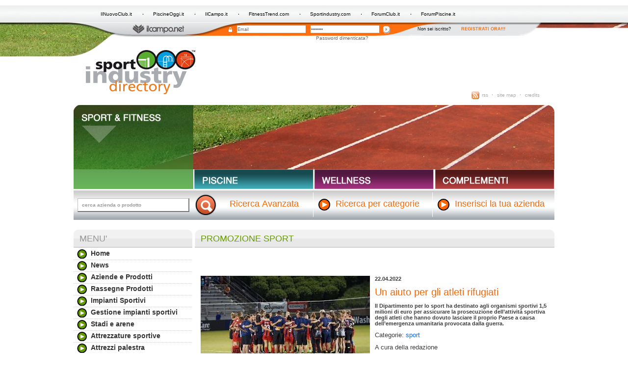

--- FILE ---
content_type: text/html;charset=ISO-8859-1
request_url: http://www.sportindustry.com/site/Home/SportFitness/Promozionesport/articolo1009281.html
body_size: 7501
content:









































<!DOCTYPE html PUBLIC "-//W3C//DTD XHTML 1.0 Strict//EN" "http://www.w3.org/TR/xhtml1/DTD/xhtml1-strict.dtd">
<html>
<head>
<title>Un aiuto per gli atleti rifugiati | 
							Promozione sport | idee e iniziative per promuovere lo sport | Sport Industry Directory
						</title>
<meta content="text/html; charset=utf-8" http-equiv="Content-Type" />
<meta content="" name="description" />
<meta content="promozione, sport, attivit&#224; sportiva," name="keywords" />
<meta content="website" property="og:type" />
<meta content="http://www.sportindustry.com/site/Home/SportFitness/Promozionesport/articolo1009281.html" property="og:url" />
<meta content="http://www.sportindustry.com/contents/instance2/files/photo/crxy_1012513_1000176_abbracciosportiv.jpg" property="og:image" />
<link type="text/css" rel="stylesheet" media="screen" href="/contents/instance2/css1000059/1DefaultSkin.css?v=1" title="standard" />
<link rel="Shortcut Icon" href="/contents/instance2/images/favicon.ico" />
<link type="application/rss+xml" rel="alternate" href="/site/articleCategory.jsp?idArticleLevel=1002491&amp;from=1&amp;size=10&amp;instance=2&amp;channel=1000059&amp;node=1003048&amp;int=rss&amp;out=xml" />
<script type="text/javascript">var img_dir='/contents/instance2/images';</script>
<script src="https://ajax.googleapis.com/ajax/libs/jquery/1.7/jquery.min.js" type="text/javascript">...</script>
<script src="/contents/instance2/javascript/swfobject.js" type="text/javascript">...</script>
<script src="/contents/instance2/javascript/jquery.pngFix.min.js" type="text/javascript">...</script>
<script src="/contents/instance2/javascript/jquery.slide-gallery.js" type="text/javascript">...</script>
<script src="/contents/instance2/javascript/jquery.slider-news.js" type="text/javascript">...</script>
<script src="/contents/instance2/javascript/utility.js" type="text/javascript">...</script>
<script src="/contents/instance2/javascript/appuntamenti.js" type="text/javascript">...</script>
<script src="https://openx.ilcampo.it/www/delivery/spcjs.php?id=1" type="text/javascript">...</script>
<script src="https://www.ilcampo.it/openam/js/browserVersion.js" type="text/javascript">...</script>
<script src="https://www.ilcampo.it/openam/js/auth.js" type="text/javascript">...</script>
<script src="http://w.sharethis.com/button/buttons.js" type="text/javascript">...</script>
<script type="text/javascript">
					stLight.options({
						publisher:'a30cd606-d8df-4e51-af37-97eb0313222f',
						tracking:'google'
					});
					</script>
</head>
<body>
<div id="fb-root">&#160;</div>
<script>
				  window.fbAsyncInit = function() {
					// init the FB JS SDK
					FB.init({
						appId      : '404382972969021', // App ID from the App Dashboard
						channelUrl : '//www.sportindustry.com//channel.html', // Channel File for x-domain communication
						status     : true, // check the login status upon init?
						cookie     : true, // set sessions cookies to allow your server to access the session?
						xfbml      : true  // parse XFBML tags on this page?
					});
					// Additional initialization code such as adding Event Listeners goes here
				  };
				  // Load the SDK's source Asynchronously
				  (function(d, debug){
					var js, id = 'facebook-jssdk', ref = d.getElementsByTagName('script')[0];
					if (d.getElementById(id)) {return;}
					js = d.createElement('script'); js.id = id; js.async = true;
					js.src = "//connect.facebook.net/en_US/all" + (debug ? "/debug" : "") + ".js";
					ref.parentNode.insertBefore(js, ref);
				   }(document, /*debug*/ false));
				</script>
<div id="wrapper">
<div id="header" class="header-sport">
<div id="header-top">
<ul id="ext-link">
<li>
<a title="IlNuovoClub.it" href="http://www.ilnuovoclub.it">IlNuovoClub.it</a>
</li>
<li>
<a title="PiscineOggi.it" href="http://www.piscineoggi.it">PiscineOggi.it</a>
</li>
<li>
<a title="IlCampo.it" href="http://www.ilcampo.it">IlCampo.it</a>
</li>
<li>
<a title="FitnessTrend.com" href="http://www.fitnesstrend.com">FitnessTrend.com</a>
</li>
<li>
<a title="Sportindustry.com" href="http://www.sportindustry.com">Sportindustry.com</a>
</li>
<li>
<a title="ForumClub.it" href="http://www.forumclub.it">ForumClub.it</a>
</li>
<li class="last">
<a title="ForumPiscine.it" href="http://www.forumpiscine.it">ForumPiscine.it</a>
</li>
</ul>
</div>
<div id="header-bottom">
<a class="logo-campo" title="Il Campo" href="http://www.ilcampo.it">
<img alt="Il campo" src="/contents/instance2/images/logo-ilcampo.png" />
</a>
<div id="login-form">
<script type="text/javascript">
											var defaultBtn = 'Submit',
												elmCount = 0;
											
											function defaultSubmit() {
												LoginSubmit(defaultBtn);
											}
											
											function LoginSubmit(value) {
												aggSubmit();
												var hiddenFrm = document.forms['Login'];
												
												if (hiddenFrm != null) {
													hiddenFrm.elements['IDButton'].value = value;
													if (this.submitted) {
														alert("The request is currently being processed");
													}
													else {
														this.submitted = true;
														hiddenFrm.submit();
													}
												}
											}
											
											elmCount++;
											
											elmCount++;
											
											elmCount++;
										</script>
<img class="lock" alt="Lucchetto" src="/contents/instance2/images/lucchetto.gif" />
<form method="post" onSubmit="defaultSubmit(); return false;" action="blank" name="frm1">
<input onfocus="this.value='';" class="input-login mr-dieci" value="Email" id="IDToken1" name="IDToken1" type="text" />
</form>
<form method="post" onSubmit="defaultSubmit(); return false;" action="blank" name="frm2">
<input onfocus="this.value='';" class="input-login" value="Password" id="IDToken2" name="IDToken2" type="password" />
</form>
<input name="Login.Submit" value=" Log In " onclick="javascript:LoginSubmit('Log In')" id="submit-login" alt="Login" src="/contents/instance2/images/invia-login.gif" type="image" />
<form method="post" action="https://www.ilcampo.it/accounting/account/preLogin" name="Login">
<input name="IDToken0" type="hidden" />
<input name="IDToken1" type="hidden" />
<input name="IDToken2" type="hidden" />
<input name="IDButton" type="hidden" />
<input value="http://www.sportindustry.com/site/Home/SportFitness/artCatPromozionesport.1002561.1.20.1.1.html" name="goto" type="hidden" />
<input value="" name="SunQueryParamsString" type="hidden" />
<input value="false" name="encoded" type="hidden" />
<input value="UTF-8" name="gx_charset" type="hidden" />
</form>
</div>
<div id="login-right-txt">
<span>Non sei iscritto?</span>
<a class="sign-link" title="Registrati" href="https://www.ilcampo.it/accounting/account/createAccount">
											Registrati ora!!!
										</a>
</div>
<div class="clear">&#160;</div>
<div id="login-lostpwd">
<a title="Password dimenticata" href="https://www.ilcampo.it/accounting/account/login?pwd=true">
										Password dimenticata?
									</a>
</div>
</div>
</div>
<div id="page">
<div id="logo">
<a class="logo-img" title="Homepage Sport Industry" href="/site/Home.html">
<img alt="Logo Sport Industry" src="/contents/instance2/images/sport-industry-logo.gif" />
</a>
<div id="logo-right">
<div class="banner">
<iframe allow="autoplay" height="60" width="468" scrolling="no" frameborder="0" src="https://revive.ilcampo.it/revive/www/delivery/afr.php?zoneid=10&amp;cb=INSERT_RANDOM_NUMBER_HERE" name="aa2df0b0" id="aa2df0b0">
<a target="_blank" href="https://revive.ilcampo.it/revive/www/delivery/ck.php?n=a5d91945&amp;cb=INSERT_RANDOM_NUMBER_HERE">
<img alt="" border="0" src="https://revive.ilcampo.it/revive/www/delivery/avw.php?zoneid=10&amp;cb=INSERT_RANDOM_NUMBER_HERE&amp;n=a5d91945" />
</a>
</iframe>
</div>
<ul id="nav-top">
<li>
<a class="rss" title="Rss" href="/site/articleCategory.jsp?idArticleLevel=1002491&amp;from=1&amp;size=10&amp;instance=2&amp;channel=1000059&amp;node=1003048&amp;int=rss&amp;out=xml">rss</a>
</li>
<li>
<a title="Site Map" href="/site/Home/Sitemap.html">site map</a>
</li>
<li class="last">
<a title="Credits" href="/site/Home/Credits.html">credits</a>
</li>
</ul>
</div>
<div class="clear">&#160;</div>
</div>
<div class="testata-sport" id="testata">
<a class="int-channel-selected" title="Sport &amp; Fitness" href="/site/Home/SportFitness.html" id="channel-sport-selected">
													&#160;
												</a>
<a class="int-channel-label" title="Piscine" href="/site/Home/Piscine.html">
<img alt="Piscine" src="/contents/instance2/images/piscine-label-h.gif" />
</a>
<a class="int-channel-label" title="Wellness" href="/site/Home/Wellness.html">
<img alt="Wellness" src="/contents/instance2/images/wellness-label-h.gif" />
</a>
<a class="int-channel-label last-channel-label" title="Complementi" href="/site/Home/Complementi.html">
<img alt="Complementi" src="/contents/instance2/images/complementi-label-h.gif" />
</a>
<div class="clear">&#160;</div>
</div>
<form accept-charset="UTF-8" id="search-simple" method="post" action="/portal/web/guest/welcome?p_p_id=SPI&amp;p_p_lifecycle=1&amp;p_p_state=normal&amp;p_p_mode=view&amp;p_p_col_id=column-1&amp;p_p_col_count=1&amp;_SPI_struts_action=%2Fext%2Fsportindustry%2Fsearch%2FsearchAll">
<fieldset>
<input type="hidden" value="company" id="tabs1" name="tabs1" />
<input type="hidden" value="true" id="" name="newsearch" />
<input style="width: 225px;" class="search-input input-is-empty sx" id="keyword" value="cerca azienda o prodotto" name="keyword" type="text" />
<div class="search-btn-container">
<input style="width:46px; height:45px;" src="/contents/instance2/images/search-btn.png" type="image" />
</div>
<div class="adv-search">
<a class="label-search-nobg" title="Ricerca Avanzata" href="/portal/web/guest/welcome?p_p_id=SPI&amp;p_p_lifecycle=0&amp;p_p_state=normal&amp;p_p_mode=view&amp;p_p_col_id=column-1&amp;p_p_col_count=1&amp;_SPI_newsearch=true&amp;_SPI_struts_action=%2Fext%2Fsportindustry%2Fsearch%2FsearchCompany">
										Ricerca Avanzata
									</a>
</div>
<div class="label-search-container">
<a class="label-search" title="Cerca categorie" href="/portal/web/guest/categorie">
										Ricerca per categorie
									</a>
</div>
<div class="label-search-container">
<a class="label-search" title="Inserisci azienda" href="/site/Home/Perleaziende/Inserisciunanuovaazienda.html">
										Inserisci la tua azienda
									</a>
</div>
<div class="clear">&#160;</div>
</fieldset>
</form>
<div id="center-int">
				
				
				<div class="channel-sport" id="col-left"><div class="block-left standard-color"><h3 class="block-left-title">Menu'</h3><ul class="menu-list"><li><div class="menu-sign"><a title="Home" href="/site/Home.html">Home</a></div></li><li><div class="menu-sign"><a title="News" href="/site/Home/SportFitness/artCatNews.1002413.2.15.2.1.html">News</a></div></li><li><div class="menu-sign"><a title="Aziende e Prodotti" href="/site/Home/SportFitness/artCatAziendeeProdotti.1002416.1.15.1.1.html">Aziende e Prodotti</a></div></li><li><div class="menu-sign"><a title="Rassegne Prodotti" href="/site/Home/SportFitness/artCatRassegneProdotti.1002420.1.15.1.1.html">Rassegne Prodotti</a></div></li><li><div class="menu-sign"><a title="Impianti Sportivi" href="/site/Home/SportFitness/artCatImpiantiSportivi.1002492.1.20.1.1.html">Impianti Sportivi</a></div></li><li><div class="menu-sign"><a title="Gestione impianti sportivi" href="/site/Home/SportFitness/artCatGestioneimpiantisportivi.1002550.1.20.1.1.html">Gestione impianti sportivi</a></div></li><li><div class="menu-sign"><a title="Stadi e arene" href="/site/Home/SportFitness/artCatStadiearene.1002514.1.20.1.1.html">Stadi e arene</a></div></li><li><div class="menu-sign"><a title="Attrezzature sportive" href="/site/Home/SportFitness/artCatAttrezzaturesportive.1002517.1.20.1.1.html">Attrezzature sportive</a></div></li><li><div class="menu-sign"><a title="Attrezzi palestra" href="/site/Home/SportFitness/artCatAttrezzipalestra.1002526.1.20.1.1.html">Attrezzi palestra</a></div></li><li><div class="menu-sign"><a title="Sport e tecnologia" href="/site/Home/SportFitness/artCatSportetecnologia.1002537.1.20.1.1.html">Sport e tecnologia</a></div></li><li><div class="menu-sign"><a title="Marketing sportivo" href="/site/Home/SportFitness/artCatMarketingsportivo.1002553.1.20.1.1.html">Marketing sportivo</a></div></li><li><div class="menu-sign"><a title="Mercato impiantistica sportiva" href="/site/Home/SportFitness/artCatMercatoimpiantisticasportiva.1002504.1.20.1.1.html">Mercato impiantistica sportiva</a></div></li><li><div class="menu-sign"><a title="Promozione sport" href="/site/Home/SportFitness/artCatPromozionesport.1002561.1.20.1.1.html">Promozione sport</a></div></li><li class="no-bg"><div class="menu-sign"><a title="Sport e turismo" href="/site/Home/SportFitness/artCatSporteturismo.1002524.1.20.1.1.html">Sport e turismo</a></div></li></ul></div><div class="banner"><iframe allow="autoplay" height="60" width="234" scrolling="no" frameborder="0" src="http://revive.ilcampo.it/revive/www/delivery/afr.php?zoneid=12&amp;cb=INSERT_RANDOM_NUMBER_HERE" name="a3b83bc4" id="a3b83bc4"><a target="_blank" href="http://revive.ilcampo.it/revive/www/delivery/ck.php?n=ab0e1c5d&amp;cb=INSERT_RANDOM_NUMBER_HERE"><img alt="" border="0" src="http://revive.ilcampo.it/revive/www/delivery/avw.php?zoneid=12&amp;cb=INSERT_RANDOM_NUMBER_HERE&amp;n=ab0e1c5d"/></a></iframe></div><div class="banner"><iframe allow="autoplay" height="60" width="234" scrolling="no" frameborder="0" src="http://revive.ilcampo.it/revive/www/delivery/afr.php?zoneid=13&amp;cb=INSERT_RANDOM_NUMBER_HERE" name="a0178682" id="a0178682"><a target="_blank" href="http://revive.ilcampo.it/revive/www/delivery/ck.php?n=a5d579f1&amp;cb=INSERT_RANDOM_NUMBER_HERE"><img alt="" border="0" src="http://revive.ilcampo.it/revive/www/delivery/avw.php?zoneid=13&amp;cb=INSERT_RANDOM_NUMBER_HERE&amp;n=a5d579f1"/></a></iframe></div><div class="banner"><iframe allow="autoplay" height="60" width="234" scrolling="no" frameborder="0" src="http://revive.ilcampo.it/revive/www/delivery/afr.php?zoneid=14&amp;cb=INSERT_RANDOM_NUMBER_HERE" name="ac33bc24" id="ac33bc24"><a target="_blank" href="http://revive.ilcampo.it/revive/www/delivery/ck.php?n=aaf74c50&amp;cb=INSERT_RANDOM_NUMBER_HERE"><img alt="" border="0" src="http://revive.ilcampo.it/revive/www/delivery/avw.php?zoneid=14&amp;cb=INSERT_RANDOM_NUMBER_HERE&amp;n=aaf74c50"/></a></iframe></div><div class="banner"><iframe allow="autoplay" height="60" width="234" scrolling="no" frameborder="0" src="http://revive.ilcampo.it/revive/www/delivery/afr.php?zoneid=15&amp;cb=INSERT_RANDOM_NUMBER_HERE" name="ae3e1c5a" id="ae3e1c5a"><a target="_blank" href="http://revive.ilcampo.it/revive/www/delivery/ck.php?n=a93d1a13&amp;cb=INSERT_RANDOM_NUMBER_HERE"><img alt="" border="0" src="http://revive.ilcampo.it/revive/www/delivery/avw.php?zoneid=15&amp;cb=INSERT_RANDOM_NUMBER_HERE&amp;n=a93d1a13"/></a></iframe></div><div class="banner"><script type="text/javascript">OA_show(13);</script><noscript><a href="https://openx.ilcampo.it/www/delivery/ck.php?n=e9f0963" target="_blank"><img src="https://openx.ilcampo.it/www/delivery/avw.php?zoneid=13&amp;n=e9f0963" alt="" border="0"/></a></noscript></div><div class="banner"><script type="text/javascript">OA_show(19);</script><noscript><a href="https://openx.ilcampo.it/www/delivery/ck.php?n=7044a8a" target="_blank"><img src="https://openx.ilcampo.it/www/delivery/avw.php?zoneid=19&amp;n=7044a8a" alt="" border="0"/></a></noscript></div>







































<div class="block-right">
<div class="block-left">
<h3 class="block-left-title">
				
				Leggi anche
			</h3>
<ul class="block-left-list">
<li>
<div class="block-left-sign">
<a class="news-title" title="Outex, il meglio per l&#146;outdoor" href="/site/Home/SportFitness/News/articolo1009323.html">Outex, il meglio per l&#146;outdoor</a>
</div>
</li>
<li>
<div class="block-left-sign">
<a class="news-title" title="ForumClub 2025: le anticipazioni dell'evento" href="/site/Home/SportFitness/News/articolo1009322.html">ForumClub 2025: le anticipazioni dell'evento</a>
</div>
</li>
<li>
<div class="block-left-sign">
<a class="news-title" title="Protagonisti a ForumPiscine" href="/site/Home/SportFitness/News/articolo1009321.html">Protagonisti a ForumPiscine</a>
</div>
</li>
<li>
<div class="block-left-sign">
<a class="news-title" title="ForumPiscine-Outex-ForumClub 2024, il bilancio dell'evento" href="/site/Home/SportFitness/News/articolo1009320.html">ForumPiscine-Outex-ForumClub 2024, il bilancio dell'evento</a>
</div>
</li>
<li>
<div class="block-left-sign">
<a class="news-title" title="Club Talks: la nuova video-rubrica di attualità sul settore" href="/site/Home/SportFitness/News/articolo1009315.html">Club Talks: la nuova video-rubrica di attualità sul settore</a>
</div>
</li>
<li>
<div class="block-left-sign">
<a class="news-title" title="ForumPiscine interviene in Senato sul tema della Riforma del Lavoro Sportivo" href="/site/Home/SportFitness/News/articolo1009317.html">ForumPiscine interviene in Senato sul tema della Riforma del Lavoro Sportivo</a>
</div>
</li>
</ul>
</div>
			 
		</div>



</div><div class="channel-sport" id="col-right"><h3 class="block-right-title">Promozione sport</h3><div class="art-ext-container"><div class="share"><div class="share-btn"><span class="st_facebook"> </span><span class="st_twitter"> </span><span class="st_linkedin"> </span><span class="st_googleplus"> </span><span class="st_pinterest"> </span><span class="st_email"> </span><span displayText="Condividi l'articolo" class="st_sharethis"> </span></div><div class="fb-like"><iframe allowTransparency="true" style="border:none; overflow:hidden; width:120px; height:23px;" frameborder="0" scrolling="no" src="http://www.facebook.com/plugins/like.php?href=http://www.sportindustry.com/site/Home/SportFitness/Promozionesport/articolo1009281.html&amp;layout=button_count&amp;show_faces=false&amp;width=75&amp;action=like&amp;font&amp;colorscheme=light&amp;height=23"> </iframe></div></div><img class="sx mr-dieci mb-cinque" alt="abbraccio sportivi" src="/contents/instance2/files/photo/crxy_1012513_1000176_abbracciosportiv.jpg"/><div class="art-date">22.04.2022</div><h3 class="primo-piano-title mt-dieci">Un aiuto per gli atleti rifugiati</h3><div class="art-author">Il Dipartimento per lo sport ha destinato agli organismi sportivi 1,5 milioni di euro per assicurare la prosecuzione dell&#146;attività sportiva degli atleti che hanno dovuto lasciare il proprio Paese a causa dell&#146;emergenza umanitaria provocata dalla guerra.</div><div class="art-body">
<p>Categorie: <a href="http://www.sportindustry.com/site/Home/SportFitness.html" target="_blank">sport</a>
</p>
<p>A cura della redazione </p>
<p>            </p>
<p>        </p>
<p>Il Dipartimento per lo sport della Presidenza del Consiglio dei Ministri ha pubblicato un avviso per <strong>supportare gli organismi sportivi</strong> che, in queste drammatiche settimane di emergenza umanitaria, sono attivi nell&#8217;ambito di iniziative il cui fine è alleviare, tramite lo sport, le sofferenze delle tante persone fuggite dalle zone di guerra e giunte in Italia, tra le quali figurano atleti.</p>
<p>Per assicurare il <strong>diritto allo sport</strong>, promuovere l&#8217;inclusione sociale e rafforzare l&#8217;attività sportiva sul territorio, sono stati stanziati <strong>1,5 milioni di euro</strong> a favore degli organismi sportivi affinché assicurino la prosecuzione dell&#8217;attività sportiva degli atleti che hanno dovuto lasciare il proprio Paese a causa dell&#8217;emergenza umanitaria provocata dalla guerra.  Più esattamente, con questo sostegno economico, il Dipartimento per lo sport intende:</p>
<ul>
<li>consentire ad atleti, allenatori, medici sportivi e dirigenti di essere tesserati da società sportive italiane;</li>
<li>contribuire ad assicurare la prosecuzione degli allenamenti in sicurezza sostenendo le necessarie visite mediche e l&#8217;attuazione delle misure di prevenzione SARS - COVID 19;</li>
<li>consentire agli atleti la prosecuzione della propria preparazione atletica in vista della partecipazione a competizioni olimpiche, europee, mondiali e internazionali.</li>
</ul>
<p>Le domande dovranno essere inviate tramite <strong>PEC </strong>all&#8217;indirizzo <strong>ufficiosport@pec.governo.it</strong> entro le ore <strong>12:00</strong> del <strong>15 maggio 2022</strong> e potranno essere presentate esclusivamente da Federazioni Sportive Nazionali, Enti di Promozione Sportiva e Discipline Sportive Associate riconosciuti dal CIP o dal CONI. Il bonus, quantificato a titolo forfettario in <strong>300 euro al mese per ogni atleta/componente del team tecnico</strong> (allenatori, medici sportivi, tecnici) a carico dell&#8217;O.S. ospitante, potrà essere utilizzato per la copertura dei costi di tesseramento e relativa copertura assicurativa, somministrazione di tamponi, sanificazione, utilizzo di dispositivi di protezione individuale, visite mediche per l&#8217;impegno sportivo, fruizione di campi e strutture di allenamento, transfer e viaggi per partecipare a competizioni, fornitura di materiale tecnico ecc. Il periodo di erogazione del bonus si concluderà il 31 dicembre 2022.</p>
</div><div class="clear"> </div><div class="clear"> </div><div class="back-article"><a title="Torna indietro" href="/site/Home/SportFitness/Promozionesport.html">Torna indietro</a><div class="clear"> </div></div></div><div id="fb-root"> </div><script>(function(d, s, id) {
					  var js, fjs = d.getElementsByTagName(s)[0];
					  if (d.getElementById(id)) return;
					  js = d.createElement(s); js.id = id;
					  js.src = "//connect.facebook.net/it_IT/all.js#xfbml=1&amp;appId=404382972969021";
					  fjs.parentNode.insertBefore(js, fjs);
					}(document, 'script', 'facebook-jssdk'));</script><div data-site="http://www.sportindustry.com/" data-read-time="5" data-trigger="X%" class="fb-recommendations-bar"> </div></div><div class="clear"> </div>

			</div>
</div>
<div id="footer">
<div id="sub-footer">
<div class="sx">
<div style="padding-left: 8px;">&#169; Copyright <strong>editrice il campo</strong>
<br />P.Iva 04103311207.</div>
<div class="mt-cinque">
<a title="Il Campo" href="http://www.ilcampo.it">
<img alt="Il campo" src="/contents/instance2/images/logo-ilcampo.png" />
</a>
</div>
<ul class="mt-dieci">
<li>
<a title="Chi siamo" href="/site/Home/Info/Chisiamo.html">Chi siamo</a>
</li>
<li>
<a title="Contatti" href="/site/Home/Info/Contatti.html">Contatti</a>
</li>
</ul>
</div>
<div id="footer-link-container">
<table id="footer-link-list" cellspacing="0" cellpadding="0">
<tr>
<td>
<div>
<strong>categorie</strong>
</div>
<ul>
<li>
<a title="Impianti Sportivi" href="/site/Home/Categorie/artCatImpiantiSportivi.1002492.1.20.1.1.html">Impianti Sportivi</a>
</li>
<li>
<a title="Finanziamenti e bandi per l'impiantistica sportiva" href="/site/Home/Categorie/artCatFinanziamentiebandiperlimpiantisticasportiva.1002505.1.20.1.1.html">Finanziamenti e bandi per l'impiantistica sportiva</a>
</li>
<li>
<a title="Norme e leggi per l'impiantistica sportiva" href="/site/Home/Categorie/artCatNormeeleggiperlimpiantisticasportiva.1002502.1.20.1.1.html">Norme e leggi per l'impiantistica sportiva</a>
</li>
<li>
<a title="Mercato impiantistica sportiva" href="/site/Home/Categorie/artCatMercatoimpiantisticasportiva.1002504.1.20.1.1.html">Mercato impiantistica sportiva</a>
</li>
<li>
<a title="Normative piscine e spa" href="/site/Home/Categorie/artCatNormativepiscineespa.1002512.1.20.1.1.html">Normative piscine e spa</a>
</li>
<li>
<a title="Progettazione spa e centri benessere" href="/site/Home/Categorie/artCatProgettazionespaecentribenessere.1002508.1.20.1.1.html">Progettazione spa e centri benessere</a>
</li>
<li>
<a title="Energie rinnovabili e impianti sportivi" href="/site/Home/Categorie/artCatEnergierinnovabilieimpiantisportivi.1002500.1.20.1.1.html">Energie rinnovabili e impianti sportivi</a>
</li>
<li>
<a title="Istituzioni sportive" href="/site/Home/Categorie/artCatIstituzionisportive.1002503.1.20.1.1.html">Istituzioni sportive</a>
</li>
<li>
<a title="I numeri della pratica sportiva" href="/site/Home/Categorie/artCatInumeridellapraticasportiva.1002501.1.20.1.1.html">I numeri della pratica sportiva</a>
</li>
<li>
<a title="Piscine, terme e spa: nuove realizzazioni" href="/site/Home/Categorie/artCatPiscinetermeespanuoverealizzazioni.1002509.1.20.1.1.html">Piscine, terme e spa: nuove realizzazioni</a>
</li>
<li>
<a title="Stadi e arene polifunzionali" href="/site/Home/Categorie/artCatStadiearenepolifunzionali.1002514.1.20.1.1.html">Stadi e arene polifunzionali</a>
</li>
</ul>
</td>
<td>
<div>
<strong>per gli utenti</strong>
</div>
<ul>
<li>
<a title="Condizioni generali di utilizzo" href="/site/Home/Pergliutenti/Condizionigeneralidiutilizzo.html">Condizioni generali di utilizzo</a>
</li>
<li>
<a title="Tutela dei dati personali" href="/site/Home/Pergliutenti/Tuteladeidatipersonali.html">Tutela dei dati personali</a>
</li>
<li>
<a title="Perch&#232; registrarsi" href="/site/Home/Pergliutenti/Percheregistrarsi.html">Perch&#232; registrarsi</a>
</li>
<li>
<a title="Archivio newsletter" href="/site/Home/Pergliutenti/Archivionewsletter.html">Archivio newsletter</a>
</li>
</ul>
<div class="mt-dieci">
<strong>per le aziende</strong>
</div>
<ul>
<li>
<a title="Gestisci la tua vetrina" href="/site/Home/Perleaziende/Gestiscilatuavetrina.html">Gestisci la tua vetrina</a>
</li>
<li>
<a title="Modifica la tua vetrina" href="/site/Home/Perleaziende/Modificalatuavetrina.html">Modifica la tua vetrina</a>
</li>
<li>
<a title="Inserisci una nuova azienda" href="/site/Home/Perleaziende/Inserisciunanuovaazienda.html">Inserisci una nuova azienda</a>
</li>
<li>
<a title="Inserisci prodotti nella tua vetrina" href="/site/Home/Perleaziende/Inserisciprodottinellatuavetrina.html">Inserisci prodotti nella tua vetrina</a>
</li>
<li>
<a title="Offerte e soluzioni pubblicitarie" href="/site/Home/Perleaziende/Offerteesoluzionipubblicitarie.html">Offerte e soluzioni pubblicitarie</a>
</li>
<li>
<a title="La newsletter di Sport Industry" href="/site/Home/Perleaziende/LanewsletterdiSportIndustry.html">La newsletter di Sport Industry</a>
</li>
</ul>
</td>
<td>
<div class="mb-dieci">
<strong>collaborano con noi</strong>
</div>
<a target="_blank" class="mt-dieci mr-dieci" title="Stageup" href="http://www.stageup.com">
<img class="mr-cinque" alt="Stageup" src="/contents/instance2/images/stageup.png" />
</a>
<a target="_blank" title="Mr" href="http://www.martinellirogolino.it/">
<img alt="Mr" src="/contents/instance2/images/mr.png" />
</a>
<div class="clear">&#160;</div>
<a target="_blank" title="PerForm" href="http://www.master.perform.unige.it">
<img class="sx mt-dieci" alt="PerForm" src="/contents/instance2/images/logo_perform_servizio.jpg" />
</a>
<a target="_blank" title="Alberto Apostoli" href="http://www.albertoapostoli.com/">
<img style="margin: 12px 0 0 10px;" alt="Alberto Apostoli" src="/contents/instance2/images/albertoapostoli_logo.jpg" />
</a>
<a target="_blank" title="Associazione solare termico" href="http://www.assolterm.it/">
<img style="margin: 10px 0 0 10px; width: 130px;" alt="Associazione solare termico" src="/contents/instance2/images/assolterm_logo.jpg" />
</a>
<div class="clear">&#160;</div>
<a target="_blank" title="Sport Business Management" href="http://www.sportbusinessmanagement.it/">
<img style="margin: 10px 0 0 0;" alt="Sport Business Management" src="/contents/instance2/images/logo-SBM.png" />
</a>
<a target="_blank" title="Studio Turano e Lanzi" href="http://www.studioturanolanzi.eu/">
<img style="margin: 10px 0 0 0;" alt="Studio Turano e Lanzi" src="/contents/instance2/images/logoSTL.jpg" />
</a>
</td>
</tr>
</table>
</div>
<div class="clear">&#160;</div>
</div>
</div>
</div>
<script src="https://www.googletagmanager.com/gtag/js?id=G-CRJ10MBXYR" type="text/javascript" />
<script type="text/javascript">
					//<![CDATA[
					window.dataLayer = window.dataLayer || [];
					function gtag(){dataLayer.push(arguments);}
					gtag('js', new Date());
					
					gtag('config', 'G-CRJ10MBXYR', { 'anonymize_ip': true });
					//]]></script>
</body>
</html>





--- FILE ---
content_type: text/css
request_url: http://www.sportindustry.com/contents/instance2/css1000059/1DefaultSkin.css?v=1
body_size: 5380
content:
* {
	margin: 0;
	padding: 0;
}

body {
	background: #fff;
	font: 10px Verdana, Geneva, Arial, Helvetica, sans-serif;
	color: #3c3c3c;
}

a {
	color: #0066ff;
	text-decoration: none;
}
a:hover { text-decoration: underline; }

img, fieldset { border: 0; }

ul, ol { margin-left: 15px; }

p { margin: 10px 0; }

.sx { float: left; }
.dx { float: right; }
.clear {
	clear: both;
	height: 0;
	overflow: hidden;
	font-size: 1px;
}

.hide { display: none; }
.ie-height-hack {
	min-height: 5px;
	height: auto !important;
	height: 5px;
}
.bold { font-weight: bold; }
.italic { font-style: italic; }
.underline { text-decoration: underline !important; }
.no-underline { text-decoration: none !important; }
.sinistra { text-align: left; }
.centrato { text-align: center; }
.destra { text-align: right; }
.no-bg { background: none !important; }
.dis-block { display: block; }
.black { color: #000; }
.upper { text-transform: uppercase; }

.mt-cinque { margin-top: 5px !important; }
.mt-dieci { margin-top: 10px !important; }
.mt-quindici { margin-top: 15px !important; }
.mt-venti { margin-top: 20px !important; }
.ml-cinque { margin-left: 5px !important; }
.ml-dieci { margin-left: 10px !important; }
.mr-due { margin-right: 2px !important; }
.mr-cinque { margin-right: 5px !important; }
.mr-dieci { margin-right: 10px !important; }
.mr-quindici { margin-right: 15px !important; }
.mb-cinque { margin-bottom: 5px !important; }
.mb-dieci { margin-bottom: 10px !important; }
.mb-quindici { margin-bottom: 15px !important; }
.mb-venti { margin-bottom: 20px !important; }

/* HEADER */
#header {
	background: transparent url(../images/bg-banner.jpg) center bottom no-repeat;
	height: 105px;
}
.header-sport { background: transparent url(../images/bg-banner-sport.jpg) center bottom no-repeat !important; }
.header-piscine { background: transparent url(../images/bg-banner-piscine.jpg) center bottom no-repeat !important; }
.header-complementi { background: transparent url(../images/bg-banner-complementi.jpg) center bottom no-repeat !important; }
.header-wellness { background: transparent url(../images/bg-banner-wellness.jpg) center bottom no-repeat !important; }
#header-top {
	padding: 12px 0 11px 0;
	background: url(../images/bg-banner-top.gif) center top no-repeat;
}
#header-bottom {
	width: 860px;
	margin: auto;
	padding-left: 120px;
	min-height: 5px;
	height: auto !important;
	height: 5px;
}
.logo-campo {
	float: left;
	margin: 4px 0 0 0;
}
#ext-link {
	width: 925px;
	padding-left: 55px;
	margin: auto;
	list-style: none;
}
#ext-link li {
	display: inline;
	color: #000;
	padding-right: 20px;
	margin-right: 20px;
	background: url(../images/point-ext-link.gif) top right no-repeat;
}
#ext-link li.last {
	padding-right: 0 !important;
	margin-right: 0 !important;
	background: none;
}
#ext-link li a { color: #000; }
#login-form {
	float: left;
	width: 335px;
	margin: 6px 50px 0 90px;
}
.lock {
	margin: 5px 10px 0 0;
	float: left;
}
.input-login {
	border: 1px solid #fff;
	font-size: 9px;
	color: #666;
	width: 138px;
	height: 12px;
	padding-top: 1px;
	float: left;
	margin: 1px 0 0 0;
}
#submit-login {
	float: left;
	margin: 2px 0 0 8px;
}
#login-lostpwd {
	padding-left: 374px;
	color: #666;
	font-size: 10px;
	margin-top: 2px;
}
#login-lostpwd a,#login-lostpwd a:hover { color: #666; }
#login-right-txt {
	float: left;
	color: #000;
	font-size: 9px;
	margin: 9px 0 0 0;
	white-space: nowrap;
}

#login-right-txt .sign-link {
	color: #ff6f0f;
	font-weight: bold;
	text-transform: uppercase;
	text-decoration: none;
	margin: 0 0 0 18px;
}
#login-right-txt .sign-link:hover { text-decoration: underline; }
.logged {
	color: #fff;
	font-size: 13px;
	font-weight: bold;
	text-transform: uppercase;
	width: 305px !important;
	padding: 0 0 0 30px;
	margin: 6px 45px 0 100px !important;
}
#logged-user {
	background: url(../images/user-icon.gif) left center no-repeat;
	padding: 1px 0 0 27px;
	height: 17px;
}
.login-form-link,.log-out-link {
	float: left;
	background: url(../images/logged-arrow.gif) left center no-repeat;
	color: #333;
	font-weight: bold;
	padding: 0 0 0 8px;
}
.login-form-link { margin: 0 40px 0 0; }

/* FOOTER */
/*
#footer {
	background: #fff url(../images/bg-footer.gif) left bottom repeat-x;
	padding-top: 30px;
	font-size: 9px;
	height: 76px;
}
*/
#footer {
	background: #fff url(../images/bg-footer-new.gif) left top repeat-x;
	padding-top: 15px;
	padding-bottom: 15px;
	font-size: 9px;
}
#sub-footer {
	width: 980px;
	margin: auto;
}
#footer-link-container {
	float: right;
	width: 729px;
	border-right: 1px solid #bdbdbd;
}
#footer-link-list { width: 100%; }
#footer-link-list td {
	width: 226px;
	border-left: 1px solid #bdbdbd;
	padding: 5px 0 5px 10px;
	vertical-align: top;
}
#footer-link-list td a, #sub-footer a { color: #3c3c3c; }
#footer-link-list td ul, #sub-footer ul {
	list-style: none;
	margin: 3px 0 0 0;
}

/* PAGINA */
#page {
	width: 980px;
	margin: auto;
	padding-bottom: 15px;
}
#logo {
	padding-left: 25px;
	margin-top: -14px;
	position: relative;
	z-index: 100;
	min-height: 5px;
	height: auto !important;
	height: 5px;
}
.logo-img {
	margin: 0 10px 0 0;
	float: left;
}
#logo-right {
	float: right;
	padding: 12px 30px 0 0;
	min-height: 5px;
	height: auto !important;
	height: 5px;
}
#logo-right .banner {
	margin: 0 !important;
	padding: 0 12px 0 0;
	text-align: right !important;
}
#nav-top {
	float: right;
	list-style: none;
	margin-top: 10px;
}
#nav-top li {
	list-style: none;
	float: left;
	color: #aaa;
	font-size: 10px;
	padding-right: 9px;
	margin-right: 9px;
	background: url(../images/point-nav-top.gif) right 6px no-repeat;
}

#nav-top li.last {
	padding-right: 0 !important;
	margin-right: 0 !important;
	background: none;
}
#nav-top li a {
	color: #aaa;
	display: block;
	padding: 2px 0 0 0;
}
#nav-top li a.rss {
	height: 16px;
	background: url(../images/rss.png) left top no-repeat;
	padding: 2px 0 0 21px;
}
#testata-h {
	margin-top: 10px;
	height: 132px;
}
#testata {
	height: 171px;
	margin-top: 10px;
	position: relative;
}
.testata-home { background: url(../images/img-testata.jpg) center top no-repeat; }
.testata-sport { background: url(../images/bg-testata-sport.jpg) center top no-repeat; }
.testata-piscine { background: url(../images/bg-testata-piscine.jpg) center top no-repeat; }
.testata-complementi { background: url(../images/bg-testata-complementi.jpg) center top no-repeat; }
.testata-wellness { background: url(../images/bg-testata-wellness.jpg) center top no-repeat; }
.int-channel-label {
	display: block;
	float: left;
	/*border: 1px solid #eaeaea;*/
	margin: 131px 2px 0 0;
}
.last-channel-label {
	float: right;
	margin: 131px 0 0 0 !important;
}
.int-channel-selected {
	float: left;
	margin-right: 2px;
	height: 171px;
	width: 244px;
	display: block;
}
.last-channel-selected {
	float: right;
	margin-right: 0;
}
#channel-sport-selected { background: url(../images/sport-channel.png) center top no-repeat; }
#channel-piscine-selected { background: url(../images/piscine-channel.png) center top no-repeat; }
#channel-complementi-selected { background: url(../images/complementi-channel.png) center top no-repeat; }
#channel-wellness-selected { background: url(../images/wellness-channel.png) center top no-repeat; }
#center { margin-top: 3px; }
#center-int { margin-top: 20px; }

/* RICERCA */
#search-simple {
	background: url(../images/bg-search.gif) left center repeat-x;
	height: 52px;
	padding: 4px 0 4px 8px;
	margin: 3px 0 2px 0;
}
.label-search,.label-search:hover {
	display: block;
	background: url(../images/freccia-cerca.png) left center no-repeat;
	height: 24px;
	font-size: 18px;
	font-family: Arial, Helvetica, sans-serif;
	color: #ff6600;
	font-weight: normal;
	padding: 0 0 0 35px;
	text-decoration: none;
}
.label-search-nobg,.label-search-nobg:hover {
	display: block;
	height: 24px;
	font-size: 18px;
	font-family: Arial, Helvetica, sans-serif;
	color: #ff6600;
	font-weight: normal;
	padding: 0;
	text-decoration: none;
}
.search-txt {
	text-transform: uppercase;
	float: left;
	margin: 13px 10px 0 0;
}
.adv-search {
	float: left;
	padding: 13px 0;
	width: 170px;
}
.label-search-container {
	float: left;
	width: 232px;
	border-left: 1px solid #fff;
	padding: 13px 0 13px 10px;
}
.search-input {
	border-top: 1px solid #bdbdbd;
	border-left: 1px solid #bdbdbd;
	height: 21px;
	font-size: 20px;
	padding: 2px 0;
	margin: 12px 10px 0 0;
}
.input-is-empty {
	font-size: 10px;
	color: #999;
	padding: 2px 0 2px 8px;
	font-weight: bold;
	width: 217px !important;
}
.search-btn-container {
	float: left;
	margin-right: 26px;
	padding: 3px 0;
}

/* HOMEPAGE */
.home-channel {
	width: 243px;
	float: left;
	margin: 0 2px 18px 0;
	color: #303030;
}
.home-channel-last {
	margin-right: 0;
	margin-left: 1px;
}
.home-channel-label { display: block; }
.home-channel-txt {
	border-left: 2px solid #eaeaea;
	border-right: 2px solid #eaeaea;
	background-color: #faf9f9;
	padding: 10px 15px 0 19px;
	height: 37px;
}
.home-channel-enter {
	padding: 13px 20px 10px 0;
	text-align: right;
	color: #fff;
	font-weight: bold !important;
	font: 12px Microsoft Sans Serif, sans-serif;
	height: 15px;
}
.home-channel-enter a { color: #fff; }
.enter-sport { background: url(../images/entra-canale.gif) center -2px no-repeat; }
.enter-piscine { background: url(../images/entra-canale.gif) center -41px no-repeat; }
.enter-complementi { background: url(../images/entra-canale.gif) center -80px no-repeat; }
.enter-wellness { background: url(../images/entra-canale.gif) center -119px no-repeat; }

#col-left {
	float: left;
	width: 242px;
	margin-right: 5px;
}
#col-right {
	float: left;
	width: 733px;
}

.banner {
	display: block;
	margin: 0 auto 15px auto;
	text-align: center;
}

/* COLONNA SINISTRA */
.block-left { margin-bottom: 10px; }
.block-left-title {
	background: #fff url(../images/bg-left-block-title.gif) center top no-repeat;
	font-size: 18px;
	font-family: Arial, Helvetica, sans-serif;
	color: #979797;
	height: 21px;
	padding: 8px 12px 6px 12px;
	text-transform: uppercase;
	font-weight: normal;
	border-bottom: 1px solid #999;
}
.title-evidenza { color: #ff6600 !important; }
.block-left-content {
	text-align: center;
	padding: 10px 5px;
	background: url(../images/dot.gif) left bottom repeat-x;
	font-size: 14px;
	font-weight: bold;
	color: #666;
}
.block-left-list {
	list-style: none;
	color: #666;
	padding: 2px 0 0 0;
	margin: 0 0 1px 0;
}
.block-left-list li {
	background: url(../images/dot.gif) left bottom repeat-x;
	padding: 3px 7px 5px 7px;
}
.block-left-list li a { color: #666; }
.block-left-sign {
	background: url(../images/bg-block-left-li.gif) left top no-repeat;
	padding: 0 0 1px 23px;
}
.block-left-date {
	color: #0066ff;
	margin-bottom: 4px;
}
.appuntamenti-title {
	font-size: 14px;
	font-weight: bold;
}
.news-title {
	font-weight: bold;
	font-size: 12px;
}
.menu-list {
	list-style: none;
	color: #333;
	font-size: 14px;
	border-bottom: 1px solid #999;
	padding: 2px 0;
	margin-left: 0;
	font-weight: bold;
}
.menu-list li {
	background: url(../images/dot.gif) left bottom repeat-x;
	padding: 2px 7px 3px 7px;
}
.menu-list li a { color: #333; }
.menu-sign {
	background: url(../images/menu-sign.gif) left top no-repeat;
	padding: 0 0 3px 28px;
}

/* COLONNA DESTRA */
.block-right {
	width: 242px;
	float: left;
	margin: 0 0 10px 0;
}
#primo-piano {
	width: 733px;
	margin-bottom: 10px;
}
#block-title-primo-piano {
	background: url(../images/bg-primo-piano-block-title.gif) center top no-repeat;
	padding: 4px 13px 0 12px;
	height: 31px;
}
#block-title-primo-piano .block-title-label {
	font-size: 18px;
	font-family: Arial, Helvetica, sans-serif;
	color: #ff6600;
	text-transform: uppercase;
	font-weight: normal;
	padding-top: 5px;
	display: block;
}
.select-art-h-container { float: right; }
.select-art-h {
	display: block;
	width: 29px;
	height: 24px;
	background: url(../images/bg-select-art-h.gif) center 0 no-repeat;
	float: left;
	font-size: 14px;
	color: #3c3c3c;
	text-decoration: none !important;
	text-align: center;
	padding-top: 5px;
	margin-right: 2px;
	outline: none;
}
.select-active {
	background: url(../images/bg-select-art-h.gif) center -29px no-repeat;
	color: #fff;
}
#primo-piano-center {
	background: url(../images/bg-primo-piano-center.gif) right top repeat-y;
	padding: 0 4px 0 0;
	min-height: 5px;
	height: auto !important;
	height: 5px;
	height: 232px;
	width: 729px;
}
#primo-piano-wrapper {
	overflow: hidden;
	position: relative;
	height: 232px;
	width: 729px;
}
#primo-piano-overflow {
	position: absolute;
	width: 3645px;
	left: 0;
	top: 0;
}
.primo-piano-container {
	border-top: 1px solid #999;
	padding: 8px 0 0 12px;
	background-color: #faf9f9;
	width: 717px;
	float: left;
}
.primo-piano-txt {
	margin-left: 360px;
	padding-right: 15px;
}
.primo-piano-title {
	font-size: 20px;
	color: #ff6600;
	font-weight: normal;
	margin-bottom: 10px;
}
.primo-piano-title a { color: #ff6600; }
.primo-piano-subtitle {
	font-size: 16px;
	font-weight: bold;
	margin-bottom: 10px;
}
.primo-piano-txt div {
	color: #3c3c3c;
	font-size: 11px;
}
#primo-piano-bottom {
	background: url(../images/bg-primo-piano-bottom.gif) center top no-repeat;
	height: 25px;
	text-align: right;
	padding: 14px 16px 0 0;
}
#primo-piano-bottom a {
	color: #fff;
	font-weight: bold;
	font-size: 9px;
}
.home-artlist-img {
	border-left: 6px solid #ff6600;
	padding-left: 5px;
	margin: 2px 0 0 0;
}
.general-list {
	list-style: none;
	color: #666;
	margin: 0 0 2px 0;
}
.general-list li {
	background: url(../images/dot.gif) left bottom repeat-x;
	padding: 5px 10px;
}
h4.list-title {
	font-size: 14px;
	font-weight: bold;
}
.archive-link {
	text-align: right;
	color: #669900;
	font-weight: bold;
	font-size: 9px;
	background: url(../images/bg-archive-link.gif) right top no-repeat;
	height: 18px;
	padding: 7px 10px 0 0;
}
.archive-link a { color: #669900; }
#repertorio {
	width: 243px;
	float: left;
	margin: 0 0 10px 4px;
}
#repertorio-top {
	background: url(../images/bg-repertorio-top.gif) center top no-repeat;
	height: 10px;
}
#repertorio-center {
	background: url(../images/bg-repertorio-center.gif) center top repeat-y;
	margin-bottom: 0;
	padding-bottom: 10px;
}
.repertorio-img {
	display: block;
	margin: 0 auto 15px 2px;
	width: 243px;
}
.repertorio-title {
	font-size: 16px;
	color: #669900;
	font-weight: bold;
	padding: 0 10px 0 18px;
}
.repertorio-txt { padding: 0 10px 0 18px; }
#repertorio-bottom {
	background: url(../images/bg-repertorio-bottom.gif) center bottom no-repeat;
	height: 52px;
	padding: 26px 26px 0 0;
}
#repertorio-bottom a {
	color: #fff;
	font-size: 15px;
	font-family: Arial, Helvetica, sans-serif;
	display: block;
	text-align: right;
	font-weight: bold;
	text-decoration: none;
}
#repertorio .si-magazine iframe {
	width: 245px;
	height: 324px;
	border: 0 none;
	overflow: hidden;
}

/* PAGINA ELENCO */
.block-right-title {
	background: #fff url(../images/bg-right-block-title.gif) center top no-repeat;
	font-size: 18px;
	color: #979797;
	font-family: Arial, Helvetica, sans-serif;
	height: 21px;
	padding: 8px 12px 6px 12px;
	text-transform: uppercase;
	font-weight: normal;
	border-bottom: 1px solid #999;
}
.list-art-container {
	padding: 5px 0 10px 0;
	background: url(../images/dot.gif) left bottom repeat-x;
}
.list-art-txt {
	padding: 0 12px;
	color: #666;
	font-size: 11px;
}
.list-art-date {
	font-weight: bold;
	color: #669900;
	font-size: 9px;
}
.pagination {
	text-align: right;
	margin-top: 25px;
	border-bottom: 1px solid #e8e8e8;
	padding: 0 5px 10px 0;
}
.pagination-txt {
	color: #777;
	font-weight: bold;
	margin-right: 12px;
	float: right;
}
.pagination-link-container { float: right; }
.pagination-arrow,.pagination-arrow:hover {
	float: left;
	width: 10px;
	height: 10px;
	text-decoration: none;
}
.pagination-first {
	background: url(../images/pagination-arrow.gif) center 0 no-repeat;
	margin: 2px 0 0 0;
}
.pagination-prev {
	background: url(../images/pagination-arrow.gif) center -10px no-repeat;
	margin: 2px 0 0 2px;
}
.pagination-next {
	background: url(../images/pagination-arrow.gif) center -20px no-repeat;
	margin: 2px 2px 0 0;
}
.pagination-last {
	background: url(../images/pagination-arrow.gif) center -30px no-repeat;
	margin: 2px 2px 0 0;
}
.pagination-link {
	background-color: #afcd7f;
	color: #fff;
	text-align: center;
	margin-right: 2px;
	padding: 1px;
	display: block;
	float: left;
	min-width: 10px;
	width: auto !important;
	width: 10px;
}
.pagination-selected {
	font-weight: bold;
	background-color: #609b00;
}

/* ARTICOLO	*/
.art-ext-container {
	padding: 10px 12px;
	color: #3c3c3c;
	font-size: 11px;
}
.art-author {
	margin: 0 0 10px 0;
	font-weight: bold;
}
.art-body { font-size: 13px; }
.art-date {
	font-size: 11px;
    font-weight: bold;
	margin: 10px 0 0 0;
}
.art-attach {
	float: left;
	width: 347px;
}
.simple-block-title {
	font-size: 18px;
	color: #979797;
	padding-bottom: 3px;
	text-transform: uppercase;
	font-weight: normal;
	border-bottom: 1px solid #525253;
}
.brand-link { font-size: 12px; }
.company-card-table {
	width: 100%;
	color: #666;
	font-size: 10px;
}
.company-card-table td {
	padding-top: 4px;
	padding-bottom: 5px;
	background: url(../images/dot.gif) left bottom repeat-x;
}
td.company-card-table-ico {
	padding-left: 5px;
	padding-right: 8px;
	vertical-align: top;
	text-align: center;
	width: 23px;
}
.back-article { margin: 20px 0 0 0; }
.back-article a {
	display: block;
	float: right;
	background: url(../images/back.gif) left top no-repeat;
	height: 17px;
	padding: 3px 0 0 25px;
	font-weight: bold;
	color: #3c3c3c;
	text-decoration: none;
}
.back-article a:hover { text-decoration: none; }
.link-speciali,.link-speciali:hover {
	float: left;
	font-weight: bold;
	width: 178px;
	height: 25px;
	margin: 0 20px 10px 0;
	padding: 14px 10px 10px 35px;
	background: url(../images/bg-link-speciali.gif) left top no-repeat;
	color: #3c3c3c;
	text-decoration: none;
}
.link-speciali.last-in-row { margin: 0 0 10px 0; }

/* CALENDARIO */
.calendar-table {
	/*width: 400px;*/
	width: 100%;
	margin: 1px auto 0 auto;
	font-size: 12px;
	color: #3c3c3c;
	/*border: 1px solid #F1F1F1;*/
}
.calendar-table th.mese-in {
	text-transform: uppercase;
	padding: 8px 0 9px 0;
	background: url(../images/bg-portlet-topper.gif) left center repeat-x;
	color: #FF6600;
	font-size: 14px;
}
.calendar-table th.mese-in a.freccine {
	color: #FF6600;
	text-decoration: none;
}
.calendar-table th.giorno-in {
	border-bottom: 1px solid #F1F1F1;
	padding: 10px 0 10px 0;
}
.calendar-table td { width: 14.28%; }
.calendar-table td.settimana { background-color: #fff; }
.calendar-table td.settimana-selezionata { background-color: #E8E8E8; }
.calendar-table td.settimana-oggi {
	border: 1px solid #F1F1F1;
	background: url(../images/bg-stripe.gif) left top repeat;
}
.calendar-table a.giorno {
	display: block;
	padding: 10px 5px;
	color: #575757;
}
.calendar-table a.giorno:hover {
	color: #333;
	text-decoration: none;
	background-color: #fcfcfc;
}
.calendar-table a.giorno-selezionato {
	display: block;
	padding: 10px 5px;
	color: #575757;
	text-decoration: none;
}
.calendar-table a.giorno-selezionato:hover {
	color: #333;
	text-decoration: none;
}
.calendar-table a.giorno-oggi {
	display: block;
	padding: 10px 5px;
	font-weight: bold;
	color: #000;
}
.calendar-table a.giorno-evento {
	display: block;
	padding: 10px 5px;
	color: #FF6600;
}
.calendar-table a.giorno-evento:hover {
	color: #333;
	text-decoration: none;
	background-color: #fcfcfc;
}
.calendar-legend {
	width: 400px;
	margin: 0 auto 30px auto;
}
.article-calendar {
	padding: 20px 20px 0 20px;
	margin-bottom: 20px;
	font-size: 11px;
}
.sezione-articoli {
	font-size: 18px;
	color: #FF6600;
	padding-bottom: 3px;
	text-transform: uppercase;
	font-weight: normal;
	border-bottom: 1px solid #525253;
	margin-bottom: 10px;
}
.article-calendar-content {
	padding-bottom: 15px;
	margin-bottom: 15px;
	background: url(../images/dot.gif) left bottom repeat-x;
	font-size: 11px;
}
.last-article-calendar {
	background: none;
	margin-bottom: 0;
}
.article-calendar-with-img { 
	float: left;
	width: 550px;
}
.calendar-card-img {
	float: right;
	border: 10px solid #F1F1F1;
	padding: 4px;
}
.article-calendar-date {
	font-weight: bold;
	font-size: 10px;
	margin: 0 0 5px 0;
}
.article-calendar-title {
	font-size: 20px;
	font-weight: normal;
	margin: 0 0 5px 0;
}
.article-calendar-cat { color: #FF6600; }
.card-date {
	font-weight: bold;
	font-size: 11px;
}
.card-organized {
	font-weight: bold;
	text-transform: uppercase;
	font-size: 13px;
	margin: 0 0 5px 0;
}
.calendar-month-prev {
	float: left;	
	width: 100px;
}
.calendar-month-next {
	float: right;	
	width: 100px;
}
.calendar-month-name {
	float: left;	
	width: 530px;
}

/* FEED */
.company-list {
	list-style: none;
	margin: 0;
}
.company-list li {
	text-align: center;
	background: url(../images/dot.gif) left bottom repeat-x;
	padding: 5px 0;
}
.product-container {
	width: 733px;
	margin-bottom: 10px;
}
.product-container-title {
	background: url(../images/bg-block-title-big.gif) center top no-repeat;
	padding: 7px 13px 0 12px;
	height: 29px;
	font-size: 18px;
	font-family: Arial, Helvetica, sans-serif;
	color: #979797;
	text-transform: uppercase;
	font-weight: normal;
}
.product-list {
	background: url(../images/dot.gif) left bottom repeat-x;
	padding: 5px 0;
}
.product-list-item {
	float: left;
	width: 155px;
	padding: 0 5px;
	height: 165px;
	background: url(../images/v-dot.gif) left top repeat-y;
}
.product-image-container {
	min-height: 110px;
	height: auto !important;
	height: 110px;
	margin-bottom: 7px;
}
.product-image {
	display: block;
	margin: auto;
}
.gallery-scrollable {
	position: relative;
	overflow: hidden;
	width: 661px;
	height: 165px;
	float: left;
}
.product-items {
	width: 20000em;
	position: absolute;
	clear: both;
}
.product-items .single-item { display: block; }
.gallery-btn {
	display: block;
	width: 24px;
	height: 24px;
	float: left;
	cursor: pointer;
}
.gallery-btn-sx {
	background: url(../images/gallery-nav.gif) 0 -24px no-repeat;
	margin: 63px 4px auto 4px;
}
.gallery-btn-dx {
	background: url(../images/gallery-nav.gif) 0 0 no-repeat;
	margin: 60px 4px auto 4px;
}
.gallery-disabled { visibility: hidden !important; }

/* COLORI PER CANALE */
.channel-sport .block-left-title, .channel-sport .block-right-title, .channel-sport .block-left-date, 
.channel-sport .archive-link, .channel-sport .archive-link a, .channel-sport .list-title a, .channel-sport .brand-link, 
.channel-sport .company-card-table, .channel-sport .product-link, .channel-sport .product-container-title {
	color: #669900;
}
.channel-piscine .block-left-title, .channel-piscine .block-right-title, .channel-piscine .block-left-date, 
.channel-piscine .archive-link, .channel-piscine .archive-link a, .channel-piscine .list-title a, .channel-piscine .brand-link, 
.channel-piscine .company-card-table, .channel-piscine .product-link, .channel-piscine .product-container-title {
	color: #0066ff;
}
.channel-wellness .block-left-title, .channel-wellness .block-right-title, .channel-wellness .block-left-date, 
.channel-wellness .archive-link, .channel-wellness .archive-link a, .channel-wellness .list-title a, .channel-wellness .brand-link, 
.channel-wellness .company-card-table, .channel-wellness .product-link, .channel-wellness .product-container-title {
	color: #d000a6;
}
.channel-complementi .block-left-title, .channel-complementi .block-right-title, .channel-complementi .block-left-date, 
.channel-complementi .archive-link, .channel-complementi .archive-link a, .channel-complementi .list-title a, 
.channel-complementi .brand-link, .channel-complementi .company-card-table, .channel-complementi .product-link, 
.channel-complementi .product-container-title {
	color: #fa0000;
}
.standard-color .block-left-title { color: #979797 !important; }

/* CONTATTI */
.contact-table {
	width: auto;
	margin: auto;
}
.contact-table td {
	vertical-align: top;
	border-bottom: 3px solid #fff;
	border-top: 3px solid #fff;
}
.contact-table td.contact-td-l {
	text-align: right;
	padding: 5px 10px 2px 0;
	font-weight: bold;
	background: url(../images/v-dot.gif) right top repeat-y;
}
.contact-table td.contact-td-r {
	text-align: left;
	padding: 2px 0 2px 10px;
}
.input-contact,.textarea-contact {
	border-left: 1px solid #BDBDBD;
	border-top: 1px solid #BDBDBD;
	font-size: 11px;
	padding: 3px;
	width: 350px;
	font-family: Verdana, Geneva, Arial, Helvetica, sans-serif;
	color: #666;
}
.contact-captcha {
	text-align: center;
	padding: 2px 0;
}
.contact-error {
	margin: 10px auto 20px auto;
	border: 1px solid #cc0000;
	background: #fdfdfd url(../images/error.gif) 5px 5px no-repeat;
	padding: 7px 5px 0 30px;
	font-size: 12px;
	width: 430px;
}
.contact-confirm {
	margin: 0 auto 20px auto;
	border: 1px solid #00cc00;
	background-color: #fdfdfd;
	padding: 10px;
	font-size: 12px;
	font-weight: bold;
	text-align: center;
}

/* VIDEO */
.video-container {
	float: left;
	margin: 0 10px 5px 0;
	text-align: center;
	width: 345px;
	height: 283px;
}

/* SITEMAP */
.sitemap-list {
	list-style: none;
	margin: 0;
	font-size: 12px;
}
.sitemap-sublist {
	list-style: square;
	margin: 0 0 0 25px;
}
.sitemap-sublist li { padding: 0 0 5px 0; }
.sitemap-list a { color: #333; }

/* FAQ */
.faq {
	padding: 0 12px 10px 12px;
	margin: 10px 0 0 0;
	background: url(../images/dot.gif) left bottom repeat-x;
}
.faq-title {
	font-size: 14px;
	font-weight: bold;
	color: #669900;
}
.faq-open-detail {
	float: right;
	margin: 3px 0 0 10px;
}
.faq-txt {
	margin: 8px 0 0 0;
	display: none;
}

/* SHARE THIS */
.share {
	padding: 10px 0 0 0;
	margin: 0 0 15px 0;
	height: 23px;
}
.share-btn {
	float: left;
	margin: 0 10px 0 0;
	padding: 3px 0 0 0;
}
.fb-like {
	float: left;
}
.share .stButton .chicklets { padding-left: 16px; }
.share .stButton .chicklets.sharethis { padding-left: 20px; }
.share .stButton { margin: 0; }

#includeAppuntamentiContent {
	background-image: url(../images/loading.gif);
	background-repeat: no-repeat;
	background-position: 50% 30%;
	min-height: 100px;	
}
#includeAppuntamentiLeft, #includeAppuntamentiRight {
	float: left;
	width: 30px;
	cursor: pointer;
	font-size: 15px;
	font-weight: bold;
	color: #669900;
}
#includeAppuntamentiRight {
	text-align: right;
}
#includeAppuntamentiCenter {
	float: left;
	text-align: center;
	width: 155px;
	text-transform: capitalize;
	font-size: 13px;
	font-weight: bold;
	color: #979797;
}
#includeAppuntamentiNavigation {
	background-image: url(../images/dot.gif);
	background-position: left bottom; 
	background-repeat: repeat-x;
	padding: 5px 12px 5px 12px;
	background-color: #f4f4f4;
	margin-bottom: 10px;
}

--- FILE ---
content_type: application/javascript
request_url: http://www.sportindustry.com/contents/instance2/javascript/appuntamenti.js
body_size: 656
content:
$(function(){
	
	initAppuntamenti();
	
});

function initAppuntamenti() {
	$("#includeAppuntamentiLeft, #includeAppuntamentiRight").click(function(){		
		var date = $("#includeAppuntamentiContent").attr("rel");
		var nav = $(this).attr("rel");
		appuntamenti(date,nav);
	});
}

function appuntamenti(date,nav) {
	var date = date.split(',');
	var month = date[0];
	var year = date[1];	

	if(nav == 'prev') {
		// Precendete
		if(month == '0') {
			month = '11';
			year = year - 1;
		}
		else {
			month = month - 1;
		}
		urlAppuntamenti = "/site/calendar.jsp?instance=2&channel=1000059&node=1003059&day=1&month="+month+"&year="+year+"&int=portlet/appuntamenti-mensili&ext=html";
	}
	else {
		// Successivo
		if(month == '11') {
			month = '0';
			year = parseInt(year) + 1;
		}
		else {
			month = parseInt(month) + 1;
		}
		urlAppuntamenti = "/site/calendar.jsp?instance=2&channel=1000059&node=1003059&day=1&month="+month+"&year="+year+"&int=portlet/appuntamenti-mensili&ext=html";
	}

	/* APPUNTAMENTI HOMEPAGE */
	$.ajax({
		url: urlAppuntamenti,
		dataType: "html",
		beforeSend: function(){
			$("#includeAppuntamentiContent > .block-left").fadeOut(500,function(){
				$("#includeAppuntamentiContent").removeClass("no-bg");
				$("#includeAppuntamentiContent").html("");
			});
		},
		success: function(data){
			$("#includeAppuntamentiContent").html(data);
			$("#includeAppuntamentiContent").addClass("no-bg");
			$("#includeAppuntamentiContent").attr("rel",month+","+year);
			initAppuntamenti();
		},
		error: function(){
			$("#includeAppuntamentiContent").html("<h2 class='centrato mt-venti'>Servizio non disponibile</h2>");
		}
	});
	/* FINE APPUNTAMENTI HOMEPAGE */

};



--- FILE ---
content_type: application/javascript
request_url: http://www.sportindustry.com/contents/instance2/javascript/jquery.slider-news.js
body_size: 825
content:
/* SLIDER NEWS */
(function($) {
	/* CONFIGURAZIONI DI DEFUALT */
	$.sliderNews = {
		defaults: {
			sliderTime: 10000,
			sliderTimeOut: 10,
			sliderDuration: 'slow',
			readAll: '#primo-piano-bottom > a.read-all'
		}
	};
	
	$.fn.extend({
		sliderNews: function(options) {
			
			var elements = this,
				totArt = elements.length,
				overflow = elements.parent(),
				w = elements.eq(0).outerWidth(true),
				timeout = null,
				timer = null,
				sc = 1,
				conf = $.extend($.sliderNews.defaults, options),
				readAll = $(conf.readAll);
				
			function init() {
				if(totArt > 1) scrollNews();
			}
			
			function scrollNews() {
				clearTimeout(timeout);
				
				timer = setInterval(function(){
					if(sc == totArt) {
						overflow.animate({'left': 0}, conf.sliderDuration);
						sc = 1;
					} else {
						overflow.animate({'left': '-=' + w}, conf.sliderDuration);
						sc++;
					}
					
					var element = elements.eq(sc - 1);
					
					updateIndex(element);
				}, conf.sliderTime);
			}
			
			function updateIndex(element) {
				var idSplit = element.attr('id').split('primo-piano-'),
					index = parseInt(idSplit[1], 10),
					active = $('a.select-art-h').removeClass('select-active').eq(index - 1);
				
				$('.primo-piano-container').removeClass('active');
				element.addClass('active');
				active.addClass('select-active');
				readAll.attr('href', active.attr('href'));
			}
			
			init();
			
			$('a.select-art-h').click(function(e){
				e.preventDefault();
				
				var $this = $(this),
					index = $this.index();
				
				if (!$this.hasClass('select-active')) {
					clearInterval(timer);
					clearTimeout(timeout);
					
					$('#primo-piano-overflow').animate({
						'left': '-' + (w * index) + 'px'
					}, conf.sliderDuration, function(){
						timeout = setTimeout(function(){
							scrollNews();
						}, conf.sliderTimeOut);
					});
					sc = index + 1;
					
					$('.select-art-h').removeClass('select-active');
					$this.addClass('select-active');
					$('.primo-piano-container').removeClass('active');
					$('.primo-piano-container').eq(index).addClass('active');
					readAll.attr('href', $this.attr('href'));
				}
			});
			
			return this;
		}
	});
})(jQuery);

--- FILE ---
content_type: application/javascript
request_url: http://www.sportindustry.com/contents/instance2/javascript/utility.js
body_size: 859
content:
/* DOCUMENT READY */
$(function(){
	/* FIX PNG */
	if(document.compatMode && document.all) {
		$(document).pngFix({ blankgif: img_dir + '/pixel.gif' });
	}
	
	/* SCROLLING NEWS PRIMO PRIANO */
	$('.primo-piano-container').sliderNews();
	
	/* INPUT LOGIN */
	$('#login-form #username, #login-form #password').click(function(){
		$(this).val('');
	}).focus(function(){
		$(this).val('');
	});
	
	/* SLIDER LISTA PRODOTTI */
	$('.product-list').slideGallery({
		items: '.product-items',
		n_slide: 4
	});
	
	/* INPUT RICERCA */
	var default_val = 'cerca azienda o prodotto';
	$('#search-simple').find('#keyword').bind('click focus', function(){
		$(this).removeClass('input-is-empty');
		if($(this).val() == default_val) $(this).val('');
	}).bind('blur', function(){
		if($(this).val() == '') {
			$(this).addClass('input-is-empty');
			$(this).val(default_val);
		}
	});
	
	/* TEXTAREA */
	$('textarea').bind('focus click', function(){
		this.value = $.trim(this.value);
	});
	
	/* DETTAGLIO FAQ */
	$('.faq-open-detail').click(function(){
		var link = $(this);
		link.nextAll('.faq-txt').slideToggle('normal', function(){
			if($(this).is(':visible')) {
				link.attr('title', 'Chiudi dettaglio');
				link.html('Chiudi dettaglio');
			} else {
				link.attr('title', 'Dettaglio');
				link.html('Dettaglio');
			}
		});
	});
});

/* VIDEO YOUTUBE */
function youtube(id,container,W,H) {
	params = {
		allowfullscreen: 'true',
		allowscriptaccess: 'samedomain',
		wmode: 'transparent'
	};
	attributes = {
		id: container,
		name: container
	};
	
	swfobject.embedSWF('http://www.youtube.com/v/'+id+'&showinfo=0&fs=1', container, W, H, '9.0.0', false, false, params, attributes);
}

--- FILE ---
content_type: application/javascript
request_url: http://www.sportindustry.com/contents/instance2/javascript/jquery.slide-gallery.js
body_size: 2007
content:
/* Gallery Plugin - Stefano Magrassi */
/*
	VISUALIZZAZIONE FINALE:	
	
	<a class="[PREV CLASS] gallery-btn gallery-btn-sx">&#160;</a>
	<div class="gallery-scrollable" id="[CONTAINER ID]">
		<div class="[SLIDER CLASS]">
			<a href="[BIG IMAGE]" title="[INFO TEXT]" class="single-item">
				<img src="[IMAGE SRC]" alt="[IMAGE ALT]"/>
			</a>
		</div>
	</div>
	<a class="[NEXT CLASS] gallery-btn gallery-btn-dx">&#160;</a>
	<div class="clear">&nbsp;</div>
*/

(function($) {
	/* OGGETTO PER CACHARE NUMERO IMMAGINI ED INDICE DELLE VARIE GALLERY */
	galleries = {};
	
	/* CONFIGURAZIONI DI DEFAULT DELLA GALLERY */
	$.slideGallery = {
		defaults: {
			items: '.gallery-items', //Classe contenitore degli elementi che si muove
			prev: '.prevPage', //Classe del bottone prev
			next: '.nextPage', //Classe del bottone next
			speed: 'slow', //VelocitÃ  dell'animazione (puÃ² anche essere Int)
			n_slide: 5, //Numero elementi visualizzati
			prefix: '' //Prefisso per le classi per il css
		}
	};
	
	$.fn.extend({
		/* INIZIALIZZAZIONE DEL PLUGIN */
		slideGallery: function(config) {
			var config = $.extend({}, $.slideGallery.defaults, config);
			
			/* INIZIALIZZAZIONE: costruzione dell'html necessario */
			function init() {
				/* COSTRUZIONE DELL'HTML */
				var hasClear = slideContainer.next('div.clear').length;
				slideContainer.addClass(config.prefix+'gallery-scrollable');
				slideContainer.before('<a class="'+config.prev.substr(1)+' '+config.prefix+'gallery-btn '+config.prefix+'gallery-btn-sx">&#160;</a>');
				slideContainer.after('<a class="'+config.next.substr(1)+' '+config.prefix+'gallery-btn '+config.prefix+'gallery-btn-dx">&#160;</a>');
				slideContainer.children().wrapAll( (config.items.substr(0,1) == '#')? '<div id="'+config.items.substr(1)+'">' : '<div class="'+config.items.substr(1)+'">');
				
				/* RECUPERO DEI BUTTON */
				itemContainer = slideContainer.children(config.items);
				var prevBtn = slideContainer.prev(config.prev);
				var nextBtn = slideContainer.next(config.next);
				if(!hasClear) nextBtn.after('<div class="clear">&nbsp;</div>');
				
				/* AGGIORNAMENTO DEI VALORI CACHATI*/
				galleries[slideContainerId].totImg = itemContainer.children().size();
				galleries[slideContainerId].imgIndex = 0;
				
				/* AGGANCIAMENTO DELLE FUNZIONI */
				nextBtn.click(function(){ slideNext(this); });
				prevBtn.click(function(){ slidePrev(this); });

				/* MOSTRA/NASCONDE BUTTON IN FASE DI INIZIALIZZAZIONE */
				itemContainer.children().addClass(config.prefix+'single-item');
				prevBtn.addClass(config.prefix+'gallery-disabled');
				if(itemContainer.children().size() <= config.n_slide) nextBtn.addClass(config.prefix+'gallery-disabled');
				
				/* HACK PER IE */
				if( isNaN(parseInt(itemContainer.css('left'),10)) ) itemContainer.css('left',0);
			}
			
			/* DIMENSIONE SPAZIO VISUALIZZATO: restituisce la dimensione dello spostamento in base al numero di elementi da visualizzare */
			function setWidth(is_next, itemContainer, index) { 
				/* is_next: booleano, controlla se calcolare gli elementi successivi o precedenti */
				var totW = 0,
					start = (is_next)? index : (index - config.n_slide),
					end = (is_next)? (index + config.n_slide) : index;
				
				/* RECUPERA GLI OGGETTI DELLA GALLERY TRA I DUE INDICI INDICATI E NE CALCOLA LA LARGHEZZA TOTALE */
				itemContainer.children().slice(start, end).each(function(){
					totW += parseInt($(this).outerWidth(true), 10);
				})
				
				return totW;
			}

			/* SPOSTAMENTO IN AVANTI: al click sposta indietro il contenitore fino al numero max di elementi */
			function slideNext(obj) {
				/* RECUPERO DEGLI OGGETTI E DEI VALORI CACHATI */
				var nextBtn = $(obj),
					prevBtn = nextBtn.prevAll(config.prev),
					slideContainer = nextBtn.prev(),
					slideContainerId = slideContainer.attr('id'),
					itemContainer = slideContainer.find(config.items),
					gallery = galleries[slideContainerId];
				
				/* ANIMAZIONE DEL CONTENITORE: SI SPOSTA A SINISTRA DELLA LARGHEZZA CALCOLATA ALLA VELOCITA' DEFINITA IN CONFIG. */
				itemContainer.animate({
					'left': (parseInt(itemContainer.css('left'),10) - setWidth(true, itemContainer, gallery.imgIndex)) + 'px'
				}, config.speed, function(){
					/* AGGIORNA VALORI CACHATI */
					gallery.imgIndex += config.n_slide;
					
					/* VISUALIZZAZIOEN DEI PULSANTI ALLA FINE DELLO SPOSTAMENTO */
					if((gallery.imgIndex + config.n_slide) >= gallery.totImg) nextBtn.addClass(config.prefix+'gallery-disabled');
					prevBtn.removeClass(config.prefix+'gallery-disabled');
				});
			}
			
			/* SPOSTAMENTO INDIETRO: al click sposta avanti il contenitore fino allo zero */
			function slidePrev(obj) {
				/* RECUPERO DEGLI OGGETTI E DEI VALORI CACHATI */
				var prevBtn = $(obj),
					nextBtn = prevBtn.nextAll(config.next),
					slideContainer = prevBtn.next(),
					slideContainerId = slideContainer.attr('id'),
					itemContainer = slideContainer.find(config.items),
					gallery = galleries[slideContainerId];
				
				/* ANIMAZIONE DEL CONTENITORE: SI SPOSTA A DESTRA DELLA LARGHEZZA CALCOLATA ALLA VELOCITA' DEFINITA IN CONFIG. */
				itemContainer.animate({
					'left': (parseInt(itemContainer.css('left'),10) + setWidth(false, itemContainer, gallery.imgIndex)) + 'px'
				}, config.speed, function(){
					/* AGGIORNA VALORI CACHATI */
					gallery.imgIndex -= config.n_slide;
					
					/* VISUALIZZAZIOEN DEI PULSANTI ALLA FINE DELLO SPOSTAMENTO */
					if(gallery.imgIndex <= 0) prevBtn.addClass(config.prefix+'gallery-disabled');
					nextBtn.removeClass(config.prefix+'gallery-disabled');
				});
			}

			return this.each(function(i){
				/* VARIABILE GLOBALE PER LA GALLERY CORRENTE */
				slideContainer = $(this);
				slideContainerId = slideContainer.attr('id');
				
				/* CACHE DEL NUMERO TOT IMG E DELL'INDICE IMMAGINE X OGNI GALLERY */
				galleries[slideContainerId] = {totImg: 0, imgIndex: 0};
				
				/* CHIAMATA ALL'INIZIALIZZAZIONE */
				init();
			});
		}
	});
	
})(jQuery);